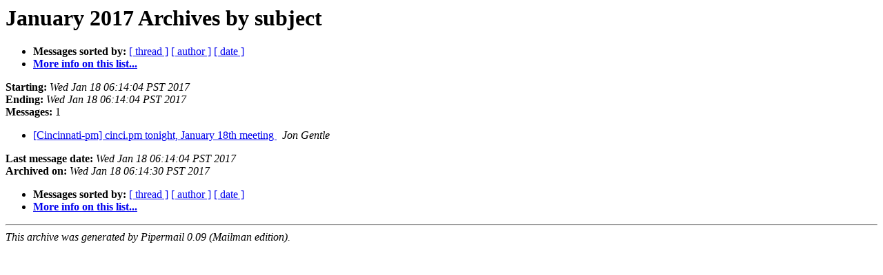

--- FILE ---
content_type: text/html
request_url: https://mail.pm.org/pipermail/cincinnati-pm/2017-January/subject.html
body_size: 1539
content:
<!DOCTYPE HTML PUBLIC "-//W3C//DTD HTML 4.01 Transitional//EN">
<HTML>
  <HEAD>
     <title>The Cincinnati-pm January 2017 Archive by subject</title>
     <META NAME="robots" CONTENT="noindex,follow">
     <META http-equiv="Content-Type" content="text/html; charset=us-ascii">
  </HEAD>
  <BODY BGCOLOR="#ffffff">
      <a name="start"></A>
      <h1>January 2017 Archives by subject</h1>
      <ul>
         <li> <b>Messages sorted by:</b>
	        <a href="thread.html#start">[ thread ]</a>
		
		<a href="author.html#start">[ author ]</a>
		<a href="date.html#start">[ date ]</a>

	     <li><b><a href="http://mail.pm.org/mailman/listinfo/cincinnati-pm">More info on this list...
                    </a></b></li>
      </ul>
      <p><b>Starting:</b> <i>Wed Jan 18 06:14:04 PST 2017</i><br>
         <b>Ending:</b> <i>Wed Jan 18 06:14:04 PST 2017</i><br>
         <b>Messages:</b> 1<p>
     <ul>

<LI><A HREF="000060.html">[Cincinnati-pm] cinci.pm tonight, January 18th meeting
</A><A NAME="60">&nbsp;</A>
<I>Jon Gentle
</I>

    </ul>
    <p>
      <a name="end"><b>Last message date:</b></a> 
       <i>Wed Jan 18 06:14:04 PST 2017</i><br>
    <b>Archived on:</b> <i>Wed Jan 18 06:14:30 PST 2017</i>
    <p>
   <ul>
         <li> <b>Messages sorted by:</b>
	        <a href="thread.html#start">[ thread ]</a>
		
		<a href="author.html#start">[ author ]</a>
		<a href="date.html#start">[ date ]</a>
	     <li><b><a href="http://mail.pm.org/mailman/listinfo/cincinnati-pm">More info on this list...
                    </a></b></li>
     </ul>
     <p>
     <hr>
     <i>This archive was generated by
     Pipermail 0.09 (Mailman edition).</i>
  </BODY>
</HTML>

